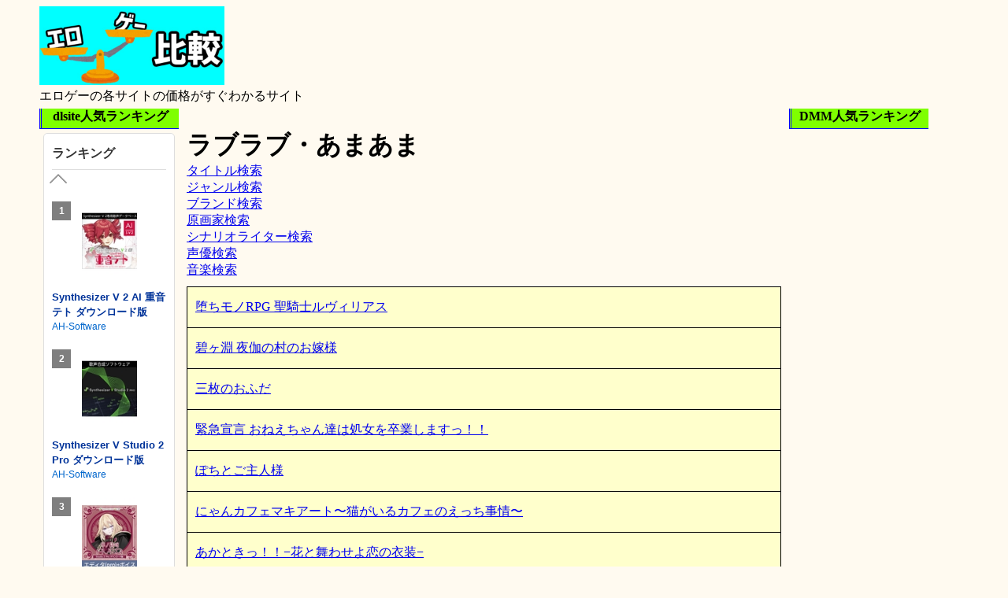

--- FILE ---
content_type: text/html; charset=UTF-8
request_url: https://erogamehikaku.com/genre4009.html
body_size: 10798
content:
<!doctype html>
<html>
<head>
<!-- Global site tag (gtag.js) - Google Analytics -->
<link rel="stylesheet" href="css/style.css"><script async src="https://www.googletagmanager.com/gtag/js?id=G-DR7WB75XQD"></script>
<script>window.dataLayer=window.dataLayer||[];function gtag(){dataLayer.push(arguments);}gtag('js',new Date());gtag('config','G-DR7WB75XQD');</script>
<meta charset="UTF-8">
<title>検索結果：ラブラブ・あまあま</title>
<meta name=”robots” content=”noindex” />
<meta name="viewport" content="width=device-width,initial-scale=1">
<meta name="keywords" content="ラブラブ・あまあま">
<meta name="description" content="ラブラブ・あまあまの情報です">
<link rel="shortcut icon" href="img/エロゲー比較サイトアイコンミニ.ico">
</head>
<body><noscript><meta HTTP-EQUIV="refresh" content="0;url='https://erogamehikaku.com/genre4009.html?PageSpeed=noscript'" /><style><!--table,div,span,font,p{display:none} --></style><div style="display:block">Please click <a href="https://erogamehikaku.com/genre4009.html?PageSpeed=noscript">here</a> if you are not redirected within a few seconds.</div></noscript>
<div class=wrapper>
<header>
<div class="title">
<a href="https://erogamehikaku.com"><img src="img/エロゲー比較サイトアイコン.jpg" alt="エロゲー比較サイトアイコン" width=auto height=100px></a>
<div class="subtitle">エロゲーの各サイトの価格がすぐわかるサイト</div>
</div>
</header>
<main>
<div class="block1">
<div class="left2">
<div class="left1">
<div class="heading">dlsite人気ランキング</div>
<script type="text/javascript">blogparts={"base":"https://www.dlsite.com/","type":"ranking","site":"soft","query":{"period":"week"},"title":"ランキング","display":"vertical","detail":"1","column":"v","image":"medium","count":"3","wrapper":"1","autorotate":true,"aid":"eghikaku"}</script><script type="text/javascript" src="https://www.dlsite.com/js/blogparts.js" charset="UTF-8"></script>
</div>
</div>
</div>
<div class="block2">
<div class="main1">
<h1>ラブラブ・あまあま</h1>
<div><a href="https://erogamehikaku.com/search.html">タイトル検索</a></div>
<div><a href="https://erogamehikaku.com/genre_search.html">ジャンル検索</a></div>
<div><a href="https://erogamehikaku.com/brand_search.html">ブランド検索</a></div>
<div><a href="https://erogamehikaku.com/genga_search.html">原画家検索</a></div>
<div><a href="https://erogamehikaku.com/scenario_search.html">シナリオライター検索</a></div>
<div><a href="https://erogamehikaku.com/voice_search.html">声優検索</a></div>
<div><a href="https://erogamehikaku.com/music_search.html">音楽検索</a></div>
<table class="search_table">
<tbody><tr class="search_result">
<td class="search_result">
<a href="http://erogamehikaku.com/article3.html">堕ちモノRPG 聖騎士ルヴィリアス</a>
</td>
</tr><tr class="search_result">
<td class="search_result">
<a href="http://erogamehikaku.com/article34.html">碧ヶ淵 夜伽の村のお嫁様</a>
</td>
</tr><tr class="search_result">
<td class="search_result">
<a href="http://erogamehikaku.com/article137.html">三枚のおふだ</a>
</td>
</tr><tr class="search_result">
<td class="search_result">
<a href="http://erogamehikaku.com/article216.html">緊急宣言 おねえちゃん達は処女を卒業しますっ！！</a>
</td>
</tr><tr class="search_result">
<td class="search_result">
<a href="http://erogamehikaku.com/article264.html">ぽちとご主人様</a>
</td>
</tr><tr class="search_result">
<td class="search_result">
<a href="http://erogamehikaku.com/article266.html">にゃんカフェマキアート〜猫がいるカフェのえっち事情〜</a>
</td>
</tr><tr class="search_result">
<td class="search_result">
<a href="http://erogamehikaku.com/article341.html">あかときっ！！−花と舞わせよ恋の衣装−</a>
</td>
</tr><tr class="search_result">
<td class="search_result">
<a href="http://erogamehikaku.com/article342.html">あかときっ！新ご入隊セット</a>
</td>
</tr><tr class="search_result">
<td class="search_result">
<a href="http://erogamehikaku.com/article379.html">乙女恋心プリスター FANDISC〜もっとHに恋せよ乙女！〜</a>
</td>
</tr><tr class="search_result">
<td class="search_result">
<a href="http://erogamehikaku.com/article383.html">花嫁と魔王 〜王室のハーレムは下克上〜</a>
</td>
</tr><tr class="search_result">
<td class="search_result">
<a href="http://erogamehikaku.com/article408.html">『彼氏いない歴＝年齢』じゃ、どうしてイケナイのよ！？ 「久城瑠璃」編 ,「成島亜月」編,「風冬しずね＆ハーレム」編,「藍浦一千花」編,「累りんず」編 【Android版】</a>
</td>
</tr><tr class="search_result">
<td class="search_result">
<a href="http://erogamehikaku.com/article445.html">Deep Love Diary −恋人日記−</a>
</td>
</tr><tr class="search_result">
<td class="search_result">
<a href="http://erogamehikaku.com/article469.html">ココロネ=ペンデュラム！</a>
</td>
</tr><tr class="search_result">
<td class="search_result">
<a href="http://erogamehikaku.com/article477.html">その花が咲いたら、また僕は君に出逢う</a>
</td>
</tr><tr class="search_result">
<td class="search_result">
<a href="http://erogamehikaku.com/article485.html">ハルウソ −Passing Memories−</a>
</td>
</tr><tr class="search_result">
<td class="search_result">
<a href="http://erogamehikaku.com/article486.html">ナツウソ −Ahead of the reminiscence−</a>
</td>
</tr><tr class="search_result">
<td class="search_result">
<a href="http://erogamehikaku.com/article487.html">アキウソ −The only neat thing to do−</a>
</td>
</tr><tr class="search_result">
<td class="search_result">
<a href="http://erogamehikaku.com/article488.html">フルウソ −Complete Four seasons− アフターアフターストーリー</a>
</td>
</tr><tr class="search_result">
<td class="search_result">
<a href="http://erogamehikaku.com/article489.html">はにデビ！ Honey＆Devil</a>
</td>
</tr><tr class="search_result">
<td class="search_result">
<a href="http://erogamehikaku.com/article492.html">フユウソ −Snow World End−</a>
</td>
</tr><tr class="search_result">
<td class="search_result">
<a href="http://erogamehikaku.com/article494.html">あまあま★シェアリング</a>
</td>
</tr><tr class="search_result">
<td class="search_result">
<a href="http://erogamehikaku.com/article495.html">らぶらぶシスターズ 〜花嫁＆姉妹達とのドキドキハーレム生活〜</a>
</td>
</tr><tr class="search_result">
<td class="search_result">
<a href="http://erogamehikaku.com/article499.html">あまあま★シェアリング らぶらぶセット</a>
</td>
</tr><tr class="search_result">
<td class="search_result">
<a href="http://erogamehikaku.com/article516.html">春音アリス＊グラム Wパッケージ</a>
</td>
</tr><tr class="search_result">
<td class="search_result">
<a href="http://erogamehikaku.com/article519.html">初恋＊シンドローム</a>
</td>
</tr><tr class="search_result">
<td class="search_result">
<a href="http://erogamehikaku.com/article551.html">僕と恋するポンコツアクマ。すっごいえっち！</a>
</td>
</tr><tr class="search_result">
<td class="search_result">
<a href="http://erogamehikaku.com/article567.html">不運と幸運と恋占いのタロット</a>
</td>
</tr><tr class="search_result">
<td class="search_result">
<a href="http://erogamehikaku.com/article571.html">忘却執事と恋するお嬢様の回想録</a>
</td>
</tr><tr class="search_result">
<td class="search_result">
<a href="http://erogamehikaku.com/article759.html">ボクん家の家性婦さん！？ ストレートエディション</a>
</td>
</tr><tr class="search_result">
<td class="search_result">
<a href="http://erogamehikaku.com/article774.html">続・奥様はおねえちゃん！？</a>
</td>
</tr><tr class="search_result">
<td class="search_result">
<a href="http://erogamehikaku.com/article775.html">続・奥様はおねえちゃん！？ ストレートエディション</a>
</td>
</tr><tr class="search_result">
<td class="search_result">
<a href="http://erogamehikaku.com/article779.html">変態エルフ姉妹と真面目オーク Pack1~4</a>
</td>
</tr><tr class="search_result">
<td class="search_result">
<a href="http://erogamehikaku.com/article800.html">コン狐との日常+(ぷらす) ～ぼっちでかわいくてほっとけない妖狐～</a>
</td>
</tr><tr class="search_result">
<td class="search_result">
<a href="http://erogamehikaku.com/article922.html">こいのす☆イチャコライズ</a>
</td>
</tr><tr class="search_result">
<td class="search_result">
<a href="http://erogamehikaku.com/article1062.html">グリザイアの楽園</a>
</td>
</tr><tr class="search_result">
<td class="search_result">
<a href="http://erogamehikaku.com/article1063.html">グリザイアの迷宮</a>
</td>
</tr><tr class="search_result">
<td class="search_result">
<a href="http://erogamehikaku.com/article1093.html">はじめて『おにギュ』パック</a>
</td>
</tr><tr class="search_result">
<td class="search_result">
<a href="http://erogamehikaku.com/article1094.html">お兄ちゃん、朝までずっとギュッてして！夜までもっとエッチして！</a>
</td>
</tr><tr class="search_result">
<td class="search_result">
<a href="http://erogamehikaku.com/article1095.html">お兄ちゃん、朝までずっとギュってして！</a>
</td>
</tr><tr class="search_result">
<td class="search_result">
<a href="http://erogamehikaku.com/article1103.html">その花びらにくちづけを にゅーじぇね！</a>
</td>
</tr><tr class="search_result">
<td class="search_result">
<a href="http://erogamehikaku.com/article1104.html">その花びらにくちづけを ミカエルの乙女たち</a>
</td>
</tr><tr class="search_result">
<td class="search_result">
<a href="http://erogamehikaku.com/article1105.html">その花びらにくちづけを</a>
</td>
</tr><tr class="search_result">
<td class="search_result">
<a href="http://erogamehikaku.com/article1108.html">その花びらにくちづけを れぼりゅーしょん りなぎさ</a>
</td>
</tr><tr class="search_result">
<td class="search_result">
<a href="http://erogamehikaku.com/article1111.html">その花びらにくちづけを 唇とキスで呟いて</a>
</td>
</tr><tr class="search_result">
<td class="search_result">
<a href="http://erogamehikaku.com/article1112.html">その花びらにくちづけを 天使たちの春恋</a>
</td>
</tr><tr class="search_result">
<td class="search_result">
<a href="http://erogamehikaku.com/article1114.html">その花びらにくちづけを 天使のあこがれ</a>
</td>
</tr><tr class="search_result">
<td class="search_result">
<a href="http://erogamehikaku.com/article1115.html">その花びらにくちづけを 天使の花びら染め</a>
</td>
</tr><tr class="search_result">
<td class="search_result">
<a href="http://erogamehikaku.com/article1116.html">その花びらにくちづけを 白雪の騎士</a>
</td>
</tr><tr class="search_result">
<td class="search_result">
<a href="http://erogamehikaku.com/article1117.html">その花びらにくちづけを アトリエの恋人たち</a>
</td>
</tr><tr class="search_result">
<td class="search_result">
<a href="http://erogamehikaku.com/article1121.html">その花びらにくちづけを あなたを好きな幸せ</a>
</td>
</tr><tr class="search_result">
<td class="search_result">
<a href="http://erogamehikaku.com/article1150.html">あねいもままの射精管理 〜ついでに子供がデキちゃっても良いよね〜</a>
</td>
</tr><tr class="search_result">
<td class="search_result">
<a href="http://erogamehikaku.com/article1151.html">人妻ざかりの性指導</a>
</td>
</tr><tr class="search_result">
<td class="search_result">
<a href="http://erogamehikaku.com/article1152.html">童貞へるぷ！〜初カノの為に風俗で特訓〜</a>
</td>
</tr><tr class="search_result">
<td class="search_result">
<a href="http://erogamehikaku.com/article1167.html">××な彼女のつくりかた2</a>
</td>
</tr><tr class="search_result">
<td class="search_result">
<a href="http://erogamehikaku.com/article1169.html">××な彼女のつくりかた2 Extra Date Pack</a>
</td>
</tr><tr class="search_result">
<td class="search_result">
<a href="http://erogamehikaku.com/article1175.html">××な彼女のつくりかた2 プレミアムパック</a>
</td>
</tr><tr class="search_result">
<td class="search_result">
<a href="http://erogamehikaku.com/article1176.html">HoneyComing</a>
</td>
</tr><tr class="search_result">
<td class="search_result">
<a href="http://erogamehikaku.com/article1178.html">@HoneyComing RoyalSweet</a>
</td>
</tr><tr class="search_result">
<td class="search_result">
<a href="http://erogamehikaku.com/article1181.html">××な彼女のつくりかた2 性格パック</a>
</td>
</tr><tr class="search_result">
<td class="search_result">
<a href="http://erogamehikaku.com/article1281.html">ロリぽこ〜中出し妊娠させ放題〜</a>
</td>
</tr><tr class="search_result">
<td class="search_result">
<a href="http://erogamehikaku.com/article1354.html">ショタコン寮母さんに可愛がられる素晴らしき日々</a>
</td>
</tr><tr class="search_result">
<td class="search_result">
<a href="http://erogamehikaku.com/article1523.html">ハミダシクリエイティブ</a>
</td>
</tr><tr class="search_result">
<td class="search_result">
<a href="http://erogamehikaku.com/article1527.html">Mama×Holic 〜魅惑のママと甘々カンケイ〜</a>
</td>
</tr><tr class="search_result">
<td class="search_result">
<a href="http://erogamehikaku.com/article1530.html">あねよめカルテット</a>
</td>
</tr><tr class="search_result">
<td class="search_result">
<a href="http://erogamehikaku.com/article1553.html">は〜とふるママン</a>
</td>
</tr><tr class="search_result">
<td class="search_result">
<a href="http://erogamehikaku.com/article1563.html">はつゆきさくら</a>
</td>
</tr><tr class="search_result">
<td class="search_result">
<a href="http://erogamehikaku.com/article1568.html">イブニクル</a>
</td>
</tr><tr class="search_result">
<td class="search_result">
<a href="http://erogamehikaku.com/article1584.html">彼女は友達ですか？恋人ですか？それともトメフレですか？ </a>
</td>
</tr><tr class="search_result">
<td class="search_result">
<a href="http://erogamehikaku.com/article1606.html">あねよめコンチェルト</a>
</td>
</tr><tr class="search_result">
<td class="search_result">
<a href="http://erogamehikaku.com/article1607.html">あねよめコンチェルト ‐Wedding Memories‐</a>
</td>
</tr><tr class="search_result">
<td class="search_result">
<a href="http://erogamehikaku.com/article1712.html">花咲ワークスプリング！</a>
</td>
</tr><tr class="search_result">
<td class="search_result">
<a href="http://erogamehikaku.com/article1720.html">カルマルカ＊サークル</a>
</td>
</tr><tr class="search_result">
<td class="search_result">
<a href="http://erogamehikaku.com/article1777.html">イノセントガール</a>
</td>
</tr><tr class="search_result">
<td class="search_result">
<a href="http://erogamehikaku.com/article1793.html">ままごと 〜ママとないしょのエッチしましょ〜</a>
</td>
</tr><tr class="search_result">
<td class="search_result">
<a href="http://erogamehikaku.com/article1796.html">金色ラブリッチェ</a>
</td>
</tr><tr class="search_result">
<td class="search_result">
<a href="http://erogamehikaku.com/article1811.html">月の彼方で逢いましょう</a>
</td>
</tr><tr class="search_result">
<td class="search_result">
<a href="http://erogamehikaku.com/article1819.html">ピュアガール</a>
</td>
</tr><tr class="search_result">
<td class="search_result">
<a href="http://erogamehikaku.com/article1828.html">ムチムチだからムクムクした 〜幼なじみとの過ごし方〜</a>
</td>
</tr><tr class="search_result">
<td class="search_result">
<a href="http://erogamehikaku.com/article1832.html">新妻こよみ</a>
</td>
</tr><tr class="search_result">
<td class="search_result">
<a href="http://erogamehikaku.com/article1871.html">新妻詩乃</a>
</td>
</tr><tr class="search_result">
<td class="search_result">
<a href="http://erogamehikaku.com/article1872.html">新妻環 〜環の愛妻日記＋ハーレムENDのそれから〜</a>
</td>
</tr><tr class="search_result">
<td class="search_result">
<a href="http://erogamehikaku.com/article1886.html">月の彼方で逢いましょう SweetSummerRainbow</a>
</td>
</tr><tr class="search_result">
<td class="search_result">
<a href="http://erogamehikaku.com/article1902.html">金色ラブリッチェ-Golden Time- </a>
</td>
</tr><tr class="search_result">
<td class="search_result">
<a href="http://erogamehikaku.com/article1937.html">C.D.Christmas Days 〜サーカスディスク クリスマスデイズ〜 </a>
</td>
</tr><tr class="search_result">
<td class="search_result">
<a href="http://erogamehikaku.com/article1938.html">D.C. After Seasons 〜ダ・カーポ〜 アフターシーズンズ</a>
</td>
</tr><tr class="search_result">
<td class="search_result">
<a href="http://erogamehikaku.com/article1941.html">D.C.III P.P. 〜ダ・カーポIII プラチナパートナー〜</a>
</td>
</tr><tr class="search_result">
<td class="search_result">
<a href="http://erogamehikaku.com/article1942.html">D.C.III With You 〜ダ・カーポIII〜 ウィズユー </a>
</td>
</tr><tr class="search_result">
<td class="search_result">
<a href="http://erogamehikaku.com/article1944.html">D.C.II Spring Celebration 〜ダ・カーポII〜 スプリング セレブレイション</a>
</td>
</tr><tr class="search_result">
<td class="search_result">
<a href="http://erogamehikaku.com/article1945.html">D.C.II P.C. 〜ダ・カーポII〜 プラスコミュニケーション</a>
</td>
</tr><tr class="search_result">
<td class="search_result">
<a href="http://erogamehikaku.com/article1947.html">D.C.II Fall in Love 〜ダ・カーポII〜 フォーリンラブ</a>
</td>
</tr><tr class="search_result">
<td class="search_result">
<a href="http://erogamehikaku.com/article1948.html">D.C.II Dearest Marriage 〜ダ・カーポII〜 ディアレストマリッジ</a>
</td>
</tr><tr class="search_result">
<td class="search_result">
<a href="http://erogamehikaku.com/article2034.html">えろげー！〜Hもゲームも開発三昧〜</a>
</td>
</tr><tr class="search_result">
<td class="search_result">
<a href="http://erogamehikaku.com/article2035.html">ワガママハイスペック</a>
</td>
</tr><tr class="search_result">
<td class="search_result">
<a href="http://erogamehikaku.com/article2046.html">いつまでも息子のママじゃいられない！ 〜世話好き愛生母さんのむちむちおっぱいに甘えていっぱい射精したい！〜</a>
</td>
</tr><tr class="search_result">
<td class="search_result">
<a href="http://erogamehikaku.com/article2066.html">ラズベリーキューブ</a>
</td>
</tr><tr class="search_result">
<td class="search_result">
<a href="http://erogamehikaku.com/article2083.html">いつまでも息子のママじゃいられない！2 〜愛情たっぷり香夏子母さんのむっちりボディに射精管理されていっぱい射精したい！〜</a>
</td>
</tr><tr class="search_result">
<td class="search_result">
<a href="http://erogamehikaku.com/article2097.html">プリンセスハートリンク 〜剣姫たちの艶舞〜</a>
</td>
</tr><tr class="search_result">
<td class="search_result">
<a href="http://erogamehikaku.com/article2153.html">いつまでも息子のままじゃいられない！ 3 〜巨乳でムチムチな母さんのおっぱいを吸って揉んで挟んでイッパイ射精したい！〜</a>
</td>
</tr><tr class="search_result">
<td class="search_result">
<a href="http://erogamehikaku.com/article2154.html">いつまでも息子のままじゃいられない！4 〜巨乳でカワイイ母さんのおっぱいに包まれていっぱい甘えたい！〜</a>
</td>
</tr><tr class="search_result">
<td class="search_result">
<a href="http://erogamehikaku.com/article2155.html">いつまでも息子のままじゃいられない！5 〜巨乳おっとりママのあったかおっぱいに包まれながら甘えたいっ！〜</a>
</td>
</tr><tr class="search_result">
<td class="search_result">
<a href="http://erogamehikaku.com/article2156.html">いつまでも息子のままじゃいられない！6〜巨乳でクールな母さんのおっぱいに抱かれながらたっぷり甘えたいっ！〜</a>
</td>
</tr><tr class="search_result">
<td class="search_result">
<a href="http://erogamehikaku.com/article2160.html">カスタムメイド3D</a>
</td>
</tr><tr class="search_result">
<td class="search_result">
<a href="http://erogamehikaku.com/article2162.html">カスタムメイド3D2</a>
</td>
</tr><tr class="search_result">
<td class="search_result">
<a href="http://erogamehikaku.com/article2164.html">カスタムオーダーメイド3D2</a>
</td>
</tr><tr class="search_result">
<td class="search_result">
<a href="http://erogamehikaku.com/article2213.html">あおぞらストライプ</a>
</td>
</tr><tr class="search_result">
<td class="search_result">
<a href="http://erogamehikaku.com/article2233.html">えれくと！</a>
</td>
</tr><tr class="search_result">
<td class="search_result">
<a href="http://erogamehikaku.com/article2248.html">セクフレ幼馴染 〜処女と童貞は恥ずかしいってみんなが言うから〜</a>
</td>
</tr><tr class="search_result">
<td class="search_result">
<a href="http://erogamehikaku.com/article2257.html">みつあね</a>
</td>
</tr><tr class="search_result">
<td class="search_result">
<a href="http://erogamehikaku.com/article2263.html">メスつまみ 〜世話焼き年上妻と真面目なツンツン妻との愛欲性活〜</a>
</td>
</tr><tr class="search_result">
<td class="search_result">
<a href="http://erogamehikaku.com/article2275.html">ムチムチデカパイマラ喰い魔王様とおんぼろ四畳半同棲生活</a>
</td>
</tr><tr class="search_result">
<td class="search_result">
<a href="http://erogamehikaku.com/article2288.html">お嬢様はカタイのがお好き！ −神性なる女子寮日記−</a>
</td>
</tr><tr class="search_result">
<td class="search_result">
<a href="http://erogamehikaku.com/article2338.html">椎名真穂のヒミツ 〜ネームはHで思いつきます〜 </a>
</td>
</tr><tr class="search_result">
<td class="search_result">
<a href="http://erogamehikaku.com/article2357.html">Flyable CandyHeart</a>
</td>
</tr><tr class="search_result">
<td class="search_result">
<a href="http://erogamehikaku.com/article2424.html">HarmonEy</a>
</td>
</tr><tr class="search_result">
<td class="search_result">
<a href="http://erogamehikaku.com/article2425.html">姫様限定！ 〜 Princess Limited 〜</a>
</td>
</tr><tr class="search_result">
<td class="search_result">
<a href="http://erogamehikaku.com/article2454.html">銀色、遥か</a>
</td>
</tr><tr class="search_result">
<td class="search_result">
<a href="http://erogamehikaku.com/article2464.html">塔の下のエクセルキトゥス</a>
</td>
</tr><tr class="search_result">
<td class="search_result">
<a href="http://erogamehikaku.com/article2521.html">ノットフィクション！</a>
</td>
</tr><tr class="search_result">
<td class="search_result">
<a href="http://erogamehikaku.com/article2546.html">プリンセスキッス！ 〜少女1000年紀物語〜</a>
</td>
</tr><tr class="search_result">
<td class="search_result">
<a href="http://erogamehikaku.com/article2547.html">姫様LOVEライフ！</a>
</td>
</tr><tr class="search_result">
<td class="search_result">
<a href="http://erogamehikaku.com/article2548.html">姫恋＊シュクレーヌ！</a>
</td>
</tr><tr class="search_result">
<td class="search_result">
<a href="http://erogamehikaku.com/article2649.html">ここから夏のイノセンス！</a>
</td>
</tr><tr class="search_result">
<td class="search_result">
<a href="http://erogamehikaku.com/article2651.html">いつまでも僕だけのママのままでいて！ ～ああ、良いよママ！ もっともっとしゃぶらせて！！ デリバリーママがストライクゾーン過ぎて僕の股間はもう限界！！！～</a>
</td>
</tr><tr class="search_result">
<td class="search_result">
<a href="http://erogamehikaku.com/article2658.html">夏の色のノスタルジア</a>
</td>
</tr><tr class="search_result">
<td class="search_result">
<a href="http://erogamehikaku.com/article2673.html">推しのラブより恋のラブ</a>
</td>
</tr><tr class="search_result">
<td class="search_result">
<a href="http://erogamehikaku.com/article2683.html">星織ユメミライ</a>
</td>
</tr><tr class="search_result">
<td class="search_result">
<a href="http://erogamehikaku.com/article2687.html">JK妹。</a>
</td>
</tr><tr class="search_result">
<td class="search_result">
<a href="http://erogamehikaku.com/article2711.html">妻しぼり</a>
</td>
</tr><tr class="search_result">
<td class="search_result">
<a href="http://erogamehikaku.com/article2722.html">隠恋ぼ〜二人だけのヒミツ時間〜</a>
</td>
</tr><tr class="search_result">
<td class="search_result">
<a href="http://erogamehikaku.com/article2723.html">つよきす</a>
</td>
</tr><tr class="search_result">
<td class="search_result">
<a href="http://erogamehikaku.com/article2743.html">通心ぼ 〜ママにもナイショの時間割〜</a>
</td>
</tr><tr class="search_result">
<td class="search_result">
<a href="http://erogamehikaku.com/article2744.html">甘園ぼ 〜二人だけのヒミツの遊び〜</a>
</td>
</tr><tr class="search_result">
<td class="search_result">
<a href="http://erogamehikaku.com/article2777.html">メス堕ち！魅惑の人妻ライフ 〜年上妻たちとのいちゃらぶ汁だく性活〜</a>
</td>
</tr><tr class="search_result">
<td class="search_result">
<a href="http://erogamehikaku.com/article2779.html">メス堕ち！巨乳水着妻達とのラブエロスイミング！ 〜プールで監視員のバイトを始めたら水着の人妻達に囲まれて童貞喪失した！？〜</a>
</td>
</tr><tr class="search_result">
<td class="search_result">
<a href="http://erogamehikaku.com/article2780.html">メス堕ち！オレのネトリ棒で淫らに喘ぐ先輩＆後輩妻2 〜ムッチリ肉厚の巨乳妻たちとのいちゃラブハメ性活〜</a>
</td>
</tr><tr class="search_result">
<td class="search_result">
<a href="http://erogamehikaku.com/article2784.html">つよきす3学期</a>
</td>
</tr><tr class="search_result">
<td class="search_result">
<a href="http://erogamehikaku.com/article2785.html">つよきすNEXT</a>
</td>
</tr><tr class="search_result">
<td class="search_result">
<a href="http://erogamehikaku.com/article2786.html">つよきすFESTIVAL</a>
</td>
</tr><tr class="search_result">
<td class="search_result">
<a href="http://erogamehikaku.com/article2908.html">いつでも種付け！異種族孕ませハーレム村</a>
</td>
</tr><tr class="search_result">
<td class="search_result">
<a href="http://erogamehikaku.com/article2915.html">Secret Agent 〜騎士学園の忍びなるもの〜</a>
</td>
</tr><tr class="search_result">
<td class="search_result">
<a href="http://erogamehikaku.com/article2921.html">Secret Agent影華 〜shadow flower〜</a>
</td>
</tr><tr class="search_result">
<td class="search_result">
<a href="http://erogamehikaku.com/article2951.html">ダメダメなボクに舞い降りた全肯定ママ女神！ 〜すごいね、いっぱい頑張ったんだね♪♪〜</a>
</td>
</tr><tr class="search_result">
<td class="search_result">
<a href="http://erogamehikaku.com/article2966.html">シスターレッスン</a>
</td>
</tr><tr class="search_result">
<td class="search_result">
<a href="http://erogamehikaku.com/article2973.html">どすけべじゅ～し～ず☆</a>
</td>
</tr><tr class="search_result">
<td class="search_result">
<a href="http://erogamehikaku.com/article2979.html">けもみみ娘たちが癒してくれる子作り温泉宿</a>
</td>
</tr><tr class="search_result">
<td class="search_result">
<a href="http://erogamehikaku.com/article2985.html">姉×姉！どっちが好き？どっちも！！ 〜優しいお姉ちゃんとクールなお姉ちゃんに挟まれて僕はもうっ！！〜</a>
</td>
</tr><tr class="search_result">
<td class="search_result">
<a href="http://erogamehikaku.com/article2989.html">晴れハレはーれむ</a>
</td>
</tr><tr class="search_result">
<td class="search_result">
<a href="http://erogamehikaku.com/article3040.html">らぶでれーしょん！</a>
</td>
</tr><tr class="search_result">
<td class="search_result">
<a href="http://erogamehikaku.com/article3042.html">SexyビーチZERO</a>
</td>
</tr><tr class="search_result">
<td class="search_result">
<a href="http://erogamehikaku.com/article3045.html">やらせてっ！てぃーちゃーCHANGE</a>
</td>
</tr><tr class="search_result">
<td class="search_result">
<a href="http://erogamehikaku.com/article3046.html">やらせてっ！てぃーちゃーTreasureStory</a>
</td>
</tr><tr class="search_result">
<td class="search_result">
<a href="http://erogamehikaku.com/article3047.html">やらせてっ！てぃーちゃー卒業</a>
</td>
</tr><tr class="search_result">
<td class="search_result">
<a href="http://erogamehikaku.com/article3068.html">パパラブ 〜パパとイチャエロしたい娘達と一つ屋根の下で〜</a>
</td>
</tr><tr class="search_result">
<td class="search_result">
<a href="http://erogamehikaku.com/article3070.html">パパドキッ！ 〜パパが大好きだけど、家族だから問題ないよね！〜</a>
</td>
</tr><tr class="search_result">
<td class="search_result">
<a href="http://erogamehikaku.com/article3077.html">だめっこサキュバス 〜偏食なカノジョがおいしく味わうオレのアレ〜</a>
</td>
</tr><tr class="search_result">
<td class="search_result">
<a href="http://erogamehikaku.com/article3118.html">しごカレ 〜エッチな女子大生とドキ×2ラブレッスン！！〜</a>
</td>
</tr><tr class="search_result">
<td class="search_result">
<a href="http://erogamehikaku.com/article3127.html">ナマイキデレーション</a>
</td>
</tr><tr class="search_result">
<td class="search_result">
<a href="http://erogamehikaku.com/article3131.html">ヤキモチストリーム</a>
</td>
</tr><tr class="search_result">
<td class="search_result">
<a href="http://erogamehikaku.com/article3135.html">やめて！ お姉ちゃん！！ 白いオシッコがでちゃう！！</a>
</td>
</tr><tr class="search_result">
<td class="search_result">
<a href="http://erogamehikaku.com/article3138.html">ハーレムゲーム 〜俺はコレのおかげでエロゲーの主人公になれました！〜</a>
</td>
</tr><tr class="search_result">
<td class="search_result">
<a href="http://erogamehikaku.com/article3155.html">雨芳恋歌 センセイ。わたし、もうオトナだよ……</a>
</td>
</tr><tr class="search_result">
<td class="search_result">
<a href="http://erogamehikaku.com/article3158.html">お兄ちゃん、キッスの準備はまだですか？</a>
</td>
</tr><tr class="search_result">
<td class="search_result">
<a href="http://erogamehikaku.com/article3182.html">お兄ちゃん、キッスの準備はまだですか？ エッチの準備もまだですか？</a>
</td>
</tr><tr class="search_result">
<td class="search_result">
<a href="http://erogamehikaku.com/article3190.html">ナツユメナギサ</a>
</td>
</tr><tr class="search_result">
<td class="search_result">
<a href="http://erogamehikaku.com/article3197.html">サキガケ⇒ジェネレーション！</a>
</td>
</tr><tr class="search_result">
<td class="search_result">
<a href="http://erogamehikaku.com/article3203.html">はにかみCLOVER</a>
</td>
</tr><tr class="search_result">
<td class="search_result">
<a href="http://erogamehikaku.com/article3221.html">ままはは</a>
</td>
</tr><tr class="search_result">
<td class="search_result">
<a href="http://erogamehikaku.com/article3228.html">ままはは2</a>
</td>
</tr><tr class="search_result">
<td class="search_result">
<a href="http://erogamehikaku.com/article3235.html">はぴねす！りらっくす</a>
</td>
</tr><tr class="search_result">
<td class="search_result">
<a href="http://erogamehikaku.com/article3236.html">はぴねす！えもーしょん</a>
</td>
</tr><tr class="search_result">
<td class="search_result">
<a href="http://erogamehikaku.com/article3239.html">キサラギGOLD★STAR</a>
</td>
</tr><tr class="search_result">
<td class="search_result">
<a href="http://erogamehikaku.com/article3240.html">Coming×Humming！！</a>
</td>
</tr><tr class="search_result">
<td class="search_result">
<a href="http://erogamehikaku.com/article3247.html">爆乳淫魔姉妹 ～となりのお姉さんはサキュバスだった!～ </a>
</td>
</tr><tr class="search_result">
<td class="search_result">
<a href="http://erogamehikaku.com/article3277.html">キミの声がきこえる</a>
</td>
</tr><tr class="search_result">
<td class="search_result">
<a href="http://erogamehikaku.com/article3310.html">あねいもNeo 〜Second Sisters〜</a>
</td>
</tr><tr class="search_result">
<td class="search_result">
<a href="http://erogamehikaku.com/article3313.html">あねいもNeo ＋ Second Sisters</a>
</td>
</tr><tr class="search_result">
<td class="search_result">
<a href="http://erogamehikaku.com/article3316.html">はにつま</a>
</td>
</tr><tr class="search_result">
<td class="search_result">
<a href="http://erogamehikaku.com/article3318.html">あねいも2〜Second Stage〜</a>
</td>
</tr><tr class="search_result">
<td class="search_result">
<a href="http://erogamehikaku.com/article3320.html">あねいも2H’s〜もっとHにステップUP！〜</a>
</td>
</tr><tr class="search_result">
<td class="search_result">
<a href="http://erogamehikaku.com/article3321.html">あねいも2・いもいもFD〜皐月＆唯のLOVEエロプチ旅行編〜</a>
</td>
</tr><tr class="search_result">
<td class="search_result">
<a href="http://erogamehikaku.com/article3322.html">もっともっと七菜 〜妹の大きなおっぱい〜</a>
</td>
</tr><tr class="search_result">
<td class="search_result">
<a href="http://erogamehikaku.com/article3324.html">もっともっと舞 〜姉さんの美尻〜</a>
</td>
</tr><tr class="search_result">
<td class="search_result">
<a href="http://erogamehikaku.com/article3325.html">もっともっと桜 〜母さんの母乳（みるく）〜</a>
</td>
</tr><tr class="search_result">
<td class="search_result">
<a href="http://erogamehikaku.com/article3350.html">屋上の百合霊さん</a>
</td>
</tr><tr class="search_result">
<td class="search_result">
<a href="http://erogamehikaku.com/article3354.html">はにつまHs 〜アフターウェディング〜</a>
</td>
</tr><tr class="search_result">
<td class="search_result">
<a href="http://erogamehikaku.com/article3359.html">なつえっち 〜めいといなかのなつやすみ〜</a>
</td>
</tr><tr class="search_result">
<td class="search_result">
<a href="http://erogamehikaku.com/article3364.html">お姉さん×SHUFFLE！〜ともだちのお姉ちゃんのエッチな体。〜</a>
</td>
</tr><tr class="search_result">
<td class="search_result">
<a href="http://erogamehikaku.com/article3366.html">Love×Holic 〜魅惑の乙女と白濁カンケイ〜</a>
</td>
</tr><tr class="search_result">
<td class="search_result">
<a href="http://erogamehikaku.com/article3371.html">常夏の孕ませ人妻アイランドへようこそ！〜エロムチ義母達4人と無人島種付けバカンス！〜</a>
</td>
</tr><tr class="search_result">
<td class="search_result">
<a href="http://erogamehikaku.com/article3379.html">みずかべ</a>
</td>
</tr><tr class="search_result">
<td class="search_result">
<a href="http://erogamehikaku.com/article3391.html">約束の夏、まほろばの夢</a>
</td>
</tr><tr class="search_result">
<td class="search_result">
<a href="http://erogamehikaku.com/article3504.html">おっぱい以外がダメすぎる姉</a>
</td>
</tr><tr class="search_result">
<td class="search_result">
<a href="http://erogamehikaku.com/article3505.html">褐色巨乳の女戦士・マルグリットの受難！？</a>
</td>
</tr><tr class="search_result">
<td class="search_result">
<a href="http://erogamehikaku.com/article3508.html">悪の女幹部2 「キサマなどに教育されてたまるかっ！」</a>
</td>
</tr><tr class="search_result">
<td class="search_result">
<a href="http://erogamehikaku.com/article3514.html">処女ビッチだらけのテニス部合宿！「アタシが処女だって証拠がドコにあんのよ！？」</a>
</td>
</tr><tr class="search_result">
<td class="search_result">
<a href="http://erogamehikaku.com/article3633.html">満淫電車2</a>
</td>
</tr><tr class="search_result">
<td class="search_result">
<a href="http://erogamehikaku.com/article3638.html">D.S. −Dal Segno−</a>
</td>
</tr><tr class="search_result">
<td class="search_result">
<a href="http://erogamehikaku.com/article3639.html">俺が♀で彼女が♂に！？気弱美少年と完璧美少女がChange！〜出さないで！自分のカラダで妊娠させられてイっちゃう！〜</a>
</td>
</tr><tr class="search_result">
<td class="search_result">
<a href="http://erogamehikaku.com/article3641.html">たまはじ！ −たまたまハジケル妹たち−</a>
</td>
</tr><tr class="search_result">
<td class="search_result">
<a href="http://erogamehikaku.com/article3643.html">助けたけもみみ娘たちとイチャイチャ懐かれックスしまくる異世界ファミレス繁盛記</a>
</td>
</tr><tr class="search_result">
<td class="search_result">
<a href="http://erogamehikaku.com/article3655.html">Really？ Really！</a>
</td>
</tr><tr class="search_result">
<td class="search_result">
<a href="http://erogamehikaku.com/article3659.html">いじらレンタル 〜エロあまおねえさんに貸し出されちゃった!!〜</a>
</td>
</tr><tr class="search_result">
<td class="search_result">
<a href="http://erogamehikaku.com/article3661.html">おキツネ中出し恩返し〜お姉さんの中でいーっぱい気持ちよくなってね〜</a>
</td>
</tr><tr class="search_result">
<td class="search_result">
<a href="http://erogamehikaku.com/article3673.html">ぼっちで巨乳なオタク女子・陽子さん 〜エロ同人作家の彼女と薄い本を作りながらえちえち種付け性活〜</a>
</td>
</tr><tr class="search_result">
<td class="search_result">
<a href="http://erogamehikaku.com/article3675.html">Tick！ Tack！</a>
</td>
</tr><tr class="search_result">
<td class="search_result">
<a href="http://erogamehikaku.com/article3682.html">D.S.i.F. −Dal Segno− in Future</a>
</td>
</tr><tr class="search_result">
<td class="search_result">
<a href="http://erogamehikaku.com/article3687.html">将軍様はお年頃</a>
</td>
</tr><tr class="search_result">
<td class="search_result">
<a href="http://erogamehikaku.com/article3690.html">ましゅまろ☆いもうと☆さっきゅばす☆</a>
</td>
</tr><tr class="search_result">
<td class="search_result">
<a href="http://erogamehikaku.com/article3695.html">ゆびきり婚約ロリイタ</a>
</td>
</tr><tr class="search_result">
<td class="search_result">
<a href="http://erogamehikaku.com/article3701.html">毎日けだものっ！！ らぶえろ☆ももいろ☆すくーるらいふ♪</a>
</td>
</tr><tr class="search_result">
<td class="search_result">
<a href="http://erogamehikaku.com/article3726.html">将軍様はお年頃 ふぁんでぃすく −御三家だヨ！ 全員集合−</a>
</td>
</tr><tr class="search_result">
<td class="search_result">
<a href="http://erogamehikaku.com/article3740.html">あねあね 〜許して！お姉ちゃんたち、ボクのおち○ち○ダメになっちゃう！〜</a>
</td>
</tr><tr class="search_result">
<td class="search_result">
<a href="http://erogamehikaku.com/article3741.html">ちびちびフィアンセ</a>
</td>
</tr><tr class="search_result">
<td class="search_result">
<a href="http://erogamehikaku.com/article3744.html">死神ミルク♪〜ドジっ娘巨乳死神とエロイチャ母乳生活☆〜</a>
</td>
</tr><tr class="search_result">
<td class="search_result">
<a href="http://erogamehikaku.com/article3745.html">天然やわちち女神フローラ・甘エロ新婚子作りライフ〜お姉さんの子宮に、好きなだけ注いでもいいのですわよ♪〜</a>
</td>
</tr><tr class="search_result">
<td class="search_result">
<a href="http://erogamehikaku.com/article3750.html">あまあね魔界プリンセス・エリスはエロイチャ孕み妻！〜好きなだけ出して♪全部子宮で飲んであげる〜</a>
</td>
</tr><tr class="search_result">
<td class="search_result">
<a href="http://erogamehikaku.com/article3754.html">人妻柚希さんの筆下ろしレッスン〜初めてなのにこんなにいっぱい出して…いけない子ね〜</a>
</td>
</tr><tr class="search_result">
<td class="search_result">
<a href="http://erogamehikaku.com/article3774.html">ヤンキー彼女と子作り学園ライフ〜好きとか言うな！ぶっとばすぞ！お前の赤ちゃん欲しくなっちまうだろうが…っ〜</a>
</td>
</tr><tr class="search_result">
<td class="search_result">
<a href="http://erogamehikaku.com/article3776.html">マザコン天国〜同級生の母親たちを巨根で僕だけの孕ママに！〜</a>
</td>
</tr><tr class="search_result">
<td class="search_result">
<a href="http://erogamehikaku.com/article3788.html">いたずら〜僕だけの絶対領域〜</a>
</td>
</tr><tr class="search_result">
<td class="search_result">
<a href="http://erogamehikaku.com/article3789.html">神待ち少女と泊め男〜家出むすめに種付け中〜</a>
</td>
</tr><tr class="search_result">
<td class="search_result">
<a href="http://erogamehikaku.com/article3790.html">ねえちゃん、もう出ちゃうよ！〜淫姉は俺の愛玩具〜</a>
</td>
</tr><tr class="search_result">
<td class="search_result">
<a href="http://erogamehikaku.com/article3791.html">愛妹恋愛</a>
</td>
</tr><tr class="search_result">
<td class="search_result">
<a href="http://erogamehikaku.com/article3794.html">ねえちゃん、ごめん出しちゃった！ 〜おねえちゃんは僕専用〜</a>
</td>
</tr><tr class="search_result">
<td class="search_result">
<a href="http://erogamehikaku.com/article3796.html">妹（まい）どり〜む！ 〜ウチの妹は××になりたいらしい〜</a>
</td>
</tr><tr class="search_result">
<td class="search_result">
<a href="http://erogamehikaku.com/article3801.html">乳首ビンビン物語！ 〜町のお菓子やさん、味のヒミツは濃厚生ミルク！〜</a>
</td>
</tr><tr class="search_result">
<td class="search_result">
<a href="http://erogamehikaku.com/article3802.html">アイドル★クリニック 〜恋の薬でHな処方〜</a>
</td>
</tr><tr class="search_result">
<td class="search_result">
<a href="http://erogamehikaku.com/article3809.html">シューカツ！</a>
</td>
</tr><tr class="search_result">
<td class="search_result">
<a href="http://erogamehikaku.com/article3814.html">イイナリ姉色 〜お姉ちゃんさえいればいい！〜</a>
</td>
</tr><tr class="search_result">
<td class="search_result">
<a href="http://erogamehikaku.com/article3816.html">イイナリ姉色 〜お姉ちゃんにマーキング〜</a>
</td>
</tr><tr class="search_result">
<td class="search_result">
<a href="http://erogamehikaku.com/article3819.html">イイナリ妻色 〜止まらない腰使い〜</a>
</td>
</tr><tr class="search_result">
<td class="search_result">
<a href="http://erogamehikaku.com/article3823.html">マッチング結婚 〜アプリで見つける最高の花嫁〜</a>
</td>
</tr><tr class="search_result">
<td class="search_result">
<a href="http://erogamehikaku.com/article3826.html">仲良し姉妹（かぞく）ならキスも中出しもとーぜんだよねっ！</a>
</td>
</tr><tr class="search_result">
<td class="search_result">
<a href="http://erogamehikaku.com/article3906.html">この大空に、翼をひろげて SNOW PRESENTS</a>
</td>
</tr><tr class="search_result">
<td class="search_result">
<a href="http://erogamehikaku.com/article3949.html">AYAKASHI H</a>
</td>
</tr><tr class="search_result">
<td class="search_result">
<a href="http://erogamehikaku.com/article3958.html">この大空に、翼をひろげて</a>
</td>
</tr><tr class="search_result">
<td class="search_result">
<a href="http://erogamehikaku.com/article3968.html">見上げてごらん、夜空の星を FINE DAYS</a>
</td>
</tr><tr class="search_result">
<td class="search_result">
<a href="http://erogamehikaku.com/article3973.html">ヒーリング・デイズ 〜年の差彼女との甘々生活〜</a>
</td>
</tr><tr class="search_result">
<td class="search_result">
<a href="http://erogamehikaku.com/article3982.html">FUTA・ANE 〜ふたあね〜 bitter＆sweet</a>
</td>
</tr><tr class="search_result">
<td class="search_result">
<a href="http://erogamehikaku.com/article3988.html">ふたあねHs 〜若葉とあやめのLOVEエロ物語〜</a>
</td>
</tr><tr class="search_result">
<td class="search_result">
<a href="http://erogamehikaku.com/article3997.html">P/A 〜Potential Ability〜</a>
</td>
</tr><tr class="search_result">
<td class="search_result">
<a href="http://erogamehikaku.com/article4014.html">この大空に、翼をひろげて FLIGHT DIARY</a>
</td>
</tr><tr class="search_result">
<td class="search_result">
<a href="http://erogamehikaku.com/article4025.html">彼女と俺の恋染同棲</a>
</td>
</tr><tr class="search_result">
<td class="search_result">
<a href="http://erogamehikaku.com/article4026.html">僕と彼女のご奉仕同棲</a>
</td>
</tr><tr class="search_result">
<td class="search_result">
<a href="http://erogamehikaku.com/article4027.html">年上彼女のあまやか同棲</a>
</td>
</tr><tr class="search_result">
<td class="search_result">
<a href="http://erogamehikaku.com/article4164.html">ヤンだ私に精液ちょうだい♪</a>
</td>
</tr><tr class="search_result">
<td class="search_result">
<a href="http://erogamehikaku.com/article4242.html">しゅきしゅきだいしゅき！！</a>
</td>
</tr><tr class="search_result">
<td class="search_result">
<a href="http://erogamehikaku.com/article4250.html">ちっちゃくないもんっ！〜スクールバスでおむかえちゅっちゅ〜</a>
</td>
</tr><tr class="search_result">
<td class="search_result">
<a href="http://erogamehikaku.com/article4283.html">セックスライフ〜SEX LIFE〜</a>
</td>
</tr><tr class="search_result">
<td class="search_result">
<a href="http://erogamehikaku.com/article4295.html">魔王のくせに生イキだっ！とろとろトロピカル</a>
</td>
</tr><tr class="search_result">
<td class="search_result">
<a href="http://erogamehikaku.com/article4297.html">Maple Colors</a>
</td>
</tr><tr class="search_result">
<td class="search_result">
<a href="http://erogamehikaku.com/article4301.html">人妻LovelyMoment</a>
</td>
</tr><tr class="search_result">
<td class="search_result">
<a href="http://erogamehikaku.com/article4303.html">魔王のくせに生イキだっ！2 〜今度は性戦だ！〜</a>
</td>
</tr><tr class="search_result">
<td class="search_result">
<a href="http://erogamehikaku.com/article4315.html">甘えむっ♪〜おかあさんのかぞくけいかく〜</a>
</td>
</tr><tr class="search_result">
<td class="search_result">
<a href="http://erogamehikaku.com/article4317.html">きみはね 彼女と彼女の恋する1ヶ月(きみはね Couples 〜彼女と彼女の恋する二ヶ月ちょっと〜)</a>
</td>
</tr><tr class="search_result">
<td class="search_result">
<a href="http://erogamehikaku.com/article4319.html">Maple Colors H</a>
</td>
</tr><tr class="search_result">
<td class="search_result">
<a href="http://erogamehikaku.com/article4329.html">魔法少女ウリム</a>
</td>
</tr><tr class="search_result">
<td class="search_result">
<a href="http://erogamehikaku.com/article4426.html">しゃぶらレンタル 〜エッチなおねえさんとのエロエロレンタルお勉強〜</a>
</td>
</tr><tr class="search_result">
<td class="search_result">
<a href="http://erogamehikaku.com/article4437.html">IZUMO</a>
</td>
</tr><tr class="search_result">
<td class="search_result">
<a href="http://erogamehikaku.com/article4461.html">らぶ2Quad</a>
</td>
</tr><tr class="search_result">
<td class="search_result">
<a href="http://erogamehikaku.com/article4470.html">IZUMO2</a>
</td>
</tr><tr class="search_result">
<td class="search_result">
<a href="http://erogamehikaku.com/article4471.html">IZUMO2 -学園狂想曲-</a>
</td>
</tr><tr class="search_result">
<td class="search_result">
<a href="http://erogamehikaku.com/article4477.html">夏空カナタ</a>
</td>
</tr><tr class="search_result">
<td class="search_result">
<a href="http://erogamehikaku.com/article4486.html">IZUMO零</a>
</td>
</tr><tr class="search_result">
<td class="search_result">
<a href="http://erogamehikaku.com/article4490.html">エンコーJKとサポおぢさん 〜ラヴパコ放課後ぶかつどう〜</a>
</td>
</tr><tr class="search_result">
<td class="search_result">
<a href="http://erogamehikaku.com/article4498.html">Chu×Chu！ on the move 〜絢爛時空の歌姫祭＜フェスティバル＞〜</a>
</td>
</tr><tr class="search_result">
<td class="search_result">
<a href="http://erogamehikaku.com/article4500.html">IZUMO3</a>
</td>
</tr><tr class="search_result">
<td class="search_result">
<a href="http://erogamehikaku.com/article4556.html">愛奈‐あいな‐</a>
</td>
</tr><tr class="search_result">
<td class="search_result">
<a href="http://erogamehikaku.com/article4612.html">ツマ×ヘヴン</a>
</td>
</tr><tr class="search_result">
<td class="search_result">
<a href="http://erogamehikaku.com/article4614.html">アネ×ヘヴン</a>
</td>
</tr><tr class="search_result">
<td class="search_result">
<a href="http://erogamehikaku.com/article4620.html">いつまでも息子のママじゃいられない！3 〜甘やかし里美母さんのあったかおっぱいに抱かれていっぱい射精したい！〜</a>
</td>
</tr><tr class="search_result">
<td class="search_result">
<a href="http://erogamehikaku.com/article4629.html">Let‘s裸GO！〜ぼくラの自由研究〜</a>
</td>
</tr><tr class="search_result">
<td class="search_result">
<a href="http://erogamehikaku.com/article4631.html">ショタ×マネぼくがマネージャーになった理由</a>
</td>
</tr><tr class="search_result">
<td class="search_result">
<a href="http://erogamehikaku.com/article4646.html">ツンデレアイドルは僕だけのMペット 〜いっぱい躾けてご主人様のLOVE精子で孕みたいの♪〜</a>
</td>
</tr><tr class="search_result">
<td class="search_result">
<a href="http://erogamehikaku.com/article4667.html">けもみみハーレム化け〜しょん 〜田舎でのんびりもふもふ獣耳少女たちと子作り三昧〜</a>
</td>
</tr><tr class="search_result">
<td class="search_result">
<a href="http://erogamehikaku.com/article4672.html">このままだと弟がテクノブレイクで死んじゃうから子作り！</a>
</td>
</tr><tr class="search_result">
<td class="search_result">
<a href="http://erogamehikaku.com/article4674.html">Caliz</a>
</td>
</tr><tr class="search_result">
<td class="search_result">
<a href="http://erogamehikaku.com/article4691.html">白衣の天使はお世話好き！ 〜ラブラブエッチな入院生活〜</a>
</td>
</tr><tr class="search_result">
<td class="search_result">
<a href="http://erogamehikaku.com/article4695.html">中の人などいない！　トーキョー・ヒーロー・プロジェクト</a>
</td>
</tr><tr class="search_result">
<td class="search_result">
<a href="http://erogamehikaku.com/article4697.html">ばくあね2 〜弟、いっぱいしぼっちゃうぞ！〜</a>
</td>
</tr><tr class="search_result">
<td class="search_result">
<a href="http://erogamehikaku.com/article4725.html">ぴ〜かぶ〜！ 彼女がエッチな水着に着替えたら！？</a>
</td>
</tr><tr class="search_result">
<td class="search_result">
<a href="http://erogamehikaku.com/article4757.html">なついろ〜星降る湖畔の夏休み〜</a>
</td>
</tr><tr class="search_result">
<td class="search_result">
<a href="http://erogamehikaku.com/article4763.html">羽くんの憂鬱</a>
</td>
</tr><tr class="search_result">
<td class="search_result">
<a href="http://erogamehikaku.com/article4769.html">ピンポンぱんつ！ 〜湯河原学園 美少女☆温泉卓球部〜</a>
</td>
</tr><tr class="search_result">
<td class="search_result">
<a href="http://erogamehikaku.com/article4774.html">鬼ごっこ！</a>
</td>
</tr><tr class="search_result">
<td class="search_result">
<a href="http://erogamehikaku.com/article4775.html">鬼ごっこ！ファンディスク</a>
</td>
</tr><tr class="search_result">
<td class="search_result">
<a href="http://erogamehikaku.com/article4776.html">幼なじみは大統領</a>
</td>
</tr><tr class="search_result">
<td class="search_result">
<a href="http://erogamehikaku.com/article4777.html">幼なじみは大統領ファンディスク</a>
</td>
</tr><tr class="search_result">
<td class="search_result">
<a href="http://erogamehikaku.com/article4791.html">堕とし魔〜処女攻略篇〜</a>
</td>
</tr><tr class="search_result">
<td class="search_result">
<a href="http://erogamehikaku.com/article4792.html">学園クラブトライアングル〜制服と処女と甘い香り〜</a>
</td>
</tr></tbody>
</table>
</div>
</div>
<div class="block3">
<div class="right1">
<div class="heading">DMM人気ランキング</div>
<ins class="dmm-widget-placement" data-id="a77432c9a7f0ab28dec8ffba2ebcfb2d" style="background:transparent"></ins><script src="https://widget-view.dmm.co.jp/js/placement.js" class="dmm-widget-scripts" data-id="a77432c9a7f0ab28dec8ffba2ebcfb2d"></script>
</div>
</div>
</main>
<footer>
</footer>
</div>
</body>
</html>

--- FILE ---
content_type: text/css
request_url: https://erogamehikaku.com/css/style.css
body_size: 2032
content:
@charset "UTF-8";
/*
html{
    font-family:sans-serif;
}
html *{
    box-sizing:border-box;
}

#ids{
    background-color:maroon;
    color:ghostwhite;
}
.mouse:hover{
    background-color:seagreen;
    color:yellow;
}
p span span{
    background-color:tomato;
    color:teal;
}
.clr{
    background-color:aqua;
    color:brown;
}
.cls{
    background-color:blue;
    color:crimson;
}
.min{
    font-size:10px;
}
.max{
    font-size:60px;
}
h2{
    border:3px dotted #000000
}
h1{
    margin: 50px 0 40px 0;
    line-height: 0;
    text-align: center;
    background-color:red;
    display:block;
}
p{
    line-height:1.6;
}
nav ul li{
    display:inline;
    list-style-type: none;
    padding-left: 10px;
    padding-top:10px;
    text-align: center;
    background-image:url(../img/www.png);
    background-repeat:repeat;
}
nav ul li  a{
    text-decoration: none;
}

.char1{
    float:left;
}

.flx2{
    display: flex;
    padding-left:10px;
    padding-right:10px;
    max-width:200px;
    background-color:red;
}
.flx1{
    margin-right:16px;
}
form div{
    padding: 12px;
    border-bottom: 1px dashed #000;
}
select{
    width: 7em;
}
input[name = "subject"]{
    width: 30em;
}
textarea{
    width: 30em;
    height:  6em;
}
input[type = "submit"]{
    margin: 20px 0;
    width: 30em;
}
*/
/*ブロック用*/
.wrapper{
    max-width: 1180px;
    margin-left: auto;
    margin-right: auto;
    text-align: left;
}
body{
    background-color:floralwhite
}
.f-container{
    display:block;
    flex-wrap:wrap;
    justify-content:space-around;
    width:960px;
    border: 2px solid #000;
    background-color:red;
    text-align:center;
    padding:0px;
    margin:0px;
}
.f-item{
    background-color:yellow;
    padding:0px;
    margin:0px;
}
#box1{
    width:120px;
    height:480px;
}
.block1{
    float:left;
    width: 15%;
    margin-right: 10px;
}
.block2{
    float:left;
    width:64%;
}
.block3{
    float:left;
    width: 15%;
    margin-left:10px;
}
.block4{
    padding: 10px;
    margin-bottom: 10px;
    border: 5px double #333333;
}
.search_block{
    width:100%;
}
main{
    overflow:  hidden;
    clear: left;
}
h1{
    margin-top: 30px;
    margin-bottom: 0px;
}
.title{
    float: left;
}
.subtitle{
    font-size: 16px;
}
.headad{
    text-align: center;
}
table{
    border-collapse: collapse;
    font-size: 16px;
}
.adjust1{
    width:100px;
    word-break: break-all;
}
td{
    padding:2px;
    border:4px solid #000;
    text-align:center;
}
th{
    padding:2px;
    border:4px solid #000;
    text-align:center;
    background-color:#dde2ea;
    color:#3f5170;
    vertical-align:top;
}
#hikaku th{
    vertical-align: middle;
}

.genre_table{
    font-size: small;
}
.genre_table th{
    border:1px solid #000;
    background-color:lightgreen;
    vertical-align: middle;
    padding: 0px 3px 0px 3px;
    color: black;
    width:auto;
    height:auto;
}

.genre_table td{
    border:1px solid #000;
    background-color:rgb(216, 253, 216);
    text-align: left;
    padding: 0px 3px 0px 3px;
    width:auto;
    height:auto;
}

.search_result{
    text-align:left;
    padding:15px 10px;
    border:1px solid #000;
    background-color:#FFFFCC;
    width:auto;
}
.search_table{
    margin: 10px 0px;
}
strong{
    color: red;
    font-size: 150%;
}
sub{
    color: red;
    font-size: 30%;
    margin: None;
}
.price,.point,.update{
    background-color: azure;

}
.main2{
    border-top: 1px solid green;
    clear: left;
    padding: 5px 0px 0px 0px;
}
.main3{
    border-top: 1px solid green;
}
.titleimg{
    margin-bottom: 5px;
    width: auto;
    height: 300px;
}
.sampleimg{
    width: auto;
    height: 100px;
}
.center_moji{
    text-align: center;
}
.center_moji_h{
    text-align: center;
    font-size: 150%;
    font-weight: bolder;
}
#hikaku{
    text-align: center;
    margin-left: auto;
    margin-right: auto;
}
.heading{
    background-color: chartreuse;
    border-bottom: 1px solid blue;
    border-left:3px double blue;
    font-weight: bolder;
    text-align: center;
    height: 25px;
    width: auto;
    margin: 5px 0px 5px 0px;
}
.line{
    background-color:darkorange;
    height: 1px;
    width: auto;
    margin: 10px 0px 10px 0px;
}
.caution{
    color:red;
    margin: None;
    padding: None;
}
.caution-back{
    background-color: blanchedalmond;
    border: 1px solid black;
    margin: 15px 5px 5px 5px;
    padding: 5px 5px 5px 5px;
}
.gold{
    background-color: gold;
}
.left1,.right1{
    text-align: center;
}

.linkicon{
    width: 120px;
    height: auto;
}
.package_item{
    background-color: palegreen;
    padding: 5px 0px 5px 0px;
    margin: 5px 0px 5px 0px;
    text-align: center;
    display: flex;
    justify-content: space-evenly;
}
.package_item_2{
    background-color: powderblue;
    padding: 5px 0px 5px 0px;
    margin: 5px 0px 5px 0px;
    text-align: center;
    display: flex;
    justify-content: space-evenly;
}
.package_item_3{
    background-color: wheat;
    padding: 5px 0px 5px 0px;
    margin: 5px 0px 5px 0px;
    text-align: center;
    display: flex;
    justify-content: space-evenly;
}
.package_item_4{
    background-color: peachpuff;
    padding: 5px 0px 5px 0px;
    margin: 5px 0px 5px 0px;
    text-align: center;
    display: flex;
    justify-content: space-evenly;
}
.sample{
    height: 20px;
    width: 60px;
}
.explanation{
    display: flex;
    justify-content: center;
}
.explanation_child{
    margin: 5px;
}
.search_button{
    margin: 10px 0px 10px 0px;
}
.search_box{
    margin: 10px 0px 10px 0px;
    border-collapse: separate;
    border-spacing: 10px 10px;
    border:1px solid black;
}
.search_box td{
    border:none;
}
.search_box td input{
    font-weight: bold;
    font-size: 20px;
    width: 2em;
    height: 2em;
}

.search_box td .suuji, .search_box td .kanji{
    width: 4em;
    height: 2em;
}

.search_box td .sonota{
    width: 6em;
    height: 2em;
}

.mobile{
    display: none;
}

.genre_search{
    margin: 5px 0px 0px 0px;
    padding: 0px 0px 0px 0px;
}

.genre_search  li{
    display: inline;
    border: 1px solid #bbbbbb;
    background-color:rgb(255, 239, 208);
    margin: 0% 0.8% 0.8% 0%;
    padding: 0.8% 0.8% 0.8% 0.8%;
    width: 21%;
    float: left;
}
.comment_box{
    border: 1px solid #4b0082;
    background-color:#faf0e6;
    margin:1px 0px 1px 0px;
    padding:0% 1% 0% 1%;
}
.small_header{
    margin:1px 0px 1px 0px;
    padding:0% 1% 0% 1%;    
    border-radius: 10px;
    background-color: #f5f5f5;
    border:1px solid #000;
}
/*スマートフォン用CSS*/
@media (max-width: 767px){
    .block1, .block3{
    display: None;
    }
    .wrapper{
        max-width: 100%;
    }
    .block2{
        width:100%;
    }
    table{
        font-size: 12px;
    }
    th{
        padding:1px;
        border:1px solid #000;
    }
    td{
        padding:1px;
        border:1px solid #000;
    }

    .genre_table th{
        border:1px solid #000;
        background-color:lightgreen;
        vertical-align: middle;
        padding: 0px 3px 0px 3px;
        color: black;
    }
    
    .genre_table td{
        border:1px solid #000;
        background-color:rgb(216, 253, 216);
        text-align: left;
        padding: 0px 3px 0px 3px;
    }

    .titleimg{
        width: 100%;
        height: auto;
    }
    .sampleimg{
        width: 100%;
        height: auto;
    }
    .linkicon{
        width: 100%;
        height: auto;
    }
    .mobile{
        display: inline;
    }
    .genre_search  li{
        margin: 1% 2% 2% 1%;
        padding: 1% 1% 1% 1%;
        width: 40%;
        float: left;
    }
    body{
        -webkit-overflow-scrolling: touch;
    }
}
